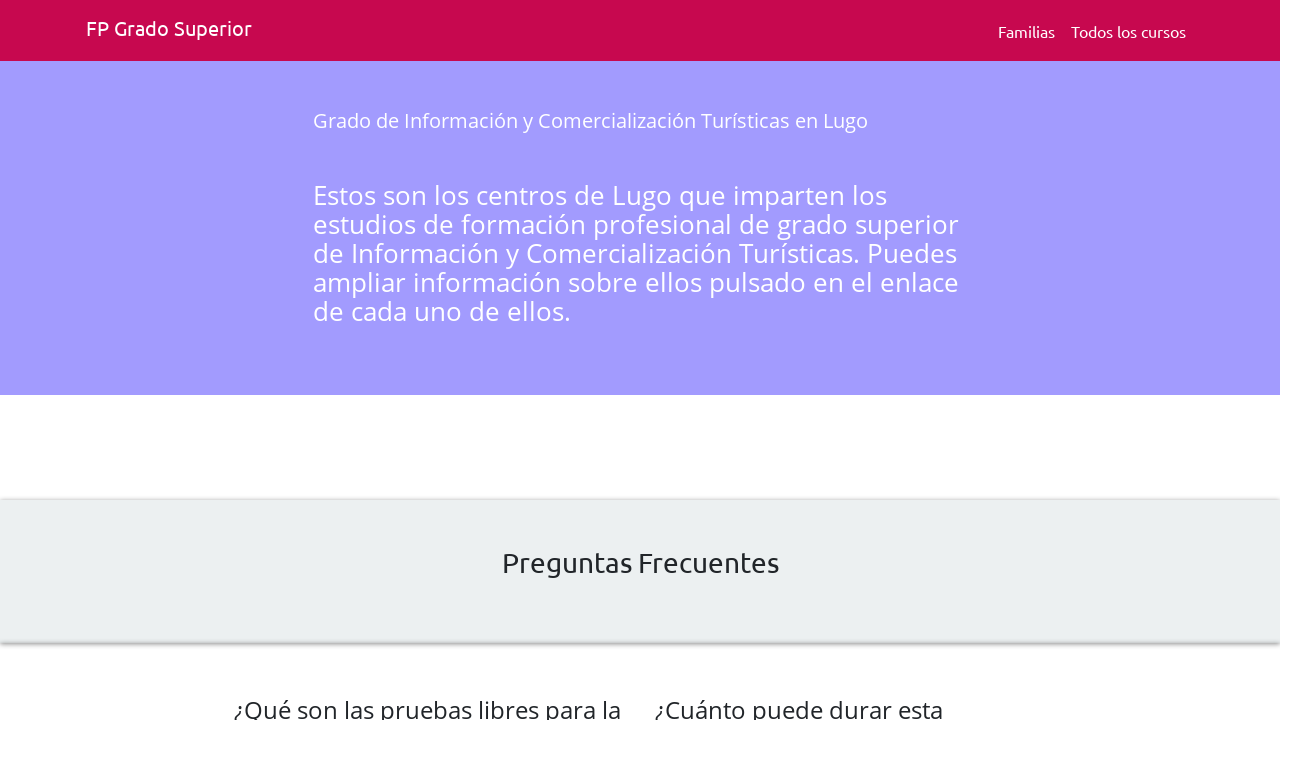

--- FILE ---
content_type: text/html; charset=UTF-8
request_url: https://fpgradosuperior.com/centros-en-lugo-de-informacion-comercializacion-turisticas
body_size: 4661
content:
<!DOCTYPE html>
<html lang="es">
<head>
<meta charset="utf-8">
<meta name="viewport" content="width=device-width, initial-scale=1, shrink-to-fit=no">
<title>Grado de Información y Comercialización Turísticas impartartidos en Lugo</title>
<meta name="description" value="">
<meta name="copyright" content="Copyright FP Grado Superior  2009 - 2025" />
<meta name="author" content="FP Grado Superior" />
<meta name="email" content="info@fpgradosuperior.com" />
<meta name="Charset" content="UTF-8" />
<meta name="Distribution" content="Global" />
<meta name="Rating" content="General" />
<meta name="category" content="Educacion" />
<meta name="robots" content="noodp, noydir" />
<meta name="DC.title" content="FP Grado Superior" />
<meta name="geo.region" content="ES-CT" />
<meta name="geo.placename" content="Barcelona" />
<meta name="geo.position" content="41.3955203;2.1466292999999723" />
<meta name="ICBM" content="41.3955203, 2.1466292999999723" />
<meta name="robots" content="index, follow" />
<meta name="theme-color" content="#c7084f"/>

<!-- Favicons -->	
<link rel="shortcut icon" href="//www.fpgradosuperior.com/favicon.ico">
<link rel="apple-touch-icon" sizes="120x120" href="//www.fpgradosuperior.com/assets/AppImages/ios/ios-appicon-120-120.png">
<link rel="apple-touch-icon" sizes="76x76" href="//www.fpgradosuperior.com/assets/AppImages/ios/ios-appicon-76-76.png">
<link rel="apple-touch-icon" href="//www.fpgradosuperior.com/assets/AppImages/ios/ios-appicon-1024-1024.png">
<link rel="preload" as="font" href="https://fpgradosuperior.com/fonts/cJZKeOuBrn4kERxqtaUH3aCWcynf_cDxXwCLxiixG1c.ttf" type="font/ttf" crossorigin>
<link rel="preload" as="font" href="https://fpgradosuperior.com/fonts/4iCs6KVjbNBYlgoKfw7z.ttf" type="font/ttf" crossorigin>

<link rel="manifest" href="/manifest.json">

<style>
    section{
        padding-inline: 1rem;
        /* max-width: 90%; */
        font-size:1.2rem !important;

    }
    .introSection{
        background-color: #A29BFE;
        padding-inline: 1rem;
        padding-block: 1rem;
        border-bottom-radius: .75rem;
    }
    .introSection h2 p, .introSection h2, .introSection h3, .introSection h4, .introSection h1, .introSection p,.introSection li, .introSection a{            
        color: #fff; 
        margin-bottom: 1.3rem;
        }
        .introSection a{
            color: #fff !important; 
            text-decoration:underline;
            cursor: hand;
        }
    
</style>
</head>
<body>
    <main>
<header class="header">
<div class="container">
<nav class="navbar navbar-expand-lg navbar-expand-md navbar-inverse bg-inverse navbar-toggleable-sm wrapper">
<a href="//fpgradosuperior.com" class="navbar-brand" title="fp grado superior" aria-label="Fp grado superior. Inicio">
<svg width="180px" height="28px" viewBox="56 19 180 28" version="1.1" xmlns="http://www.w3.org/2000/svg" xmlns:xlink="http://www.w3.org/1999/xlink">
<text id="logoFPGRADOSUPERIOR" stroke="none" fill="none" font-family="Ubuntu-Bold, Ubuntu" font-size="20">
<tspan x="56" y="42" fill="#FFFFFF">FP Grado Superior</tspan>
</text>
</svg>	    
</a>
<input type="checkbox" id="menu-toggle" />
<label for="menu-toggle" class="label-toggle"></label>
<ul class="navbar-nav ml-auto align-items-start align-items-lg-center">
<li class="nav-item"><a href="//fpgradosuperior.com/familias-profesionales" class="nav-link" aria-label="Familia Fp.">Familias</a></li>
<li class="nav-item"><a href="//fpgradosuperior.com/cursos-tecnico-superior-fp" class="nav-link" aria-label="Todos los cursos deFp grado superior">Todos los cursos</a></li>
</ul>
</nav>
</div>
</header><section class="introSection">
    <div class="row justify-content-md-center" >
        <div class="col-xs-10 col-md-6 my-5 px-4">
        	<h1 class="h5 mb-5">
        	    Grado de Información y Comercialización Turísticas en Lugo    	    </h1>
            <h2 class="h4">
        	    <p>Estos son los centros de Lugo que imparten los estudios de formación profesional de grado superior de Información y Comercialización Turísticas. Puedes ampliar información sobre ellos pulsado en el enlace de cada uno de ellos.</p>        	</h2>
        </div>
	</div>
</section>


<section>
	  <div class="row justify-content-md-center" >
		<div class="col-xs-10 col-md-6 mt-2 mb-5 p-4">
								</div>
	</div>
</section>
<section id="separador-container" class="backCol1"  >
    <div class="row justify-content-md-center" >
        <div class="col-xs-12 col-md-6 mt-3">
            <h3 class="pb-3 text-center">Preguntas Frecuentes</h3>
        </div>
    </div>
</section>
<section id="faq-container">
    <div class="row justify-content-md-center" >
		<div class="col-12 col-lg-9 mt-2 mb-5 px-4 d-flex justify-content-md-center">
            <div class="col-12 col-xs-12 col-sm-12 col-md-5 mt-3"><h2 class="h4">¿Qué son las pruebas libres para la obtención de títulos?</h2>
<p>Mediante la realización de estas pruebas se puede obtener un título de Formación Profesional presentándose a un examen, sin necesidad de cursar ningún ciclo formativo. Se puede presentar cualquiera que cumpla los requisitos de acceso al correspondiente ciclo formativo. No obstante, hay que tener en cuenta que están destinadas a personas que tienen una experiencia profesional considerable en un ámbito determinado pero no tienen titulación o para aquellas que han realizado estudios de Formación Profesional sin haberlos concluido.</p>
<p>Se puede consultar el calendario de pruebas libres en las distintas Comunidades Autónomas en esta <strong><a title="Consultar la pruebas libres para la obtención de un título de FP en las diferentes Comunidades Autónomas." href="http://www.todofp.es/todofp/pruebas-convalidaciones/pruebas/pruebas-obtencion-directa.html" target="_blank">página Web</a>.</strong></p><h2 class="h4">¿Puedo cursar todos los módulos de un ciclo formativo en la modalidad a distancia?</h2>
<p>Ha de tener en cuenta que esta modalidad tiene unas caracter&iacute;sticas espec&iacute;ficas que requieren forzosamente <strong>alternar contenidos de car&aacute;cter no presencial con otros de car&aacute;cter presencial</strong> que permiten acreditar dichas competencias y que estar&aacute; matriculado en un Instituto de Educaci&oacute;n Secundaria o Centro Integrado de Formaci&oacute;n Profesional, tendr&aacute; que hacer all&iacute; la matr&iacute;cula, la parte presencial de determinados m&oacute;dulos profesionales y los ex&aacute;menes , as&iacute; como la FCT (Formaci&oacute;n en Centros de Trabajo), por lo que deber&aacute; valorar su disponibilidad para elegir la Administraci&oacute;n educativa que m&aacute;s se ajuste a sus necesidades. Para conocer dichas particularidades deber&aacute; ponerse en contacto con el centro educativo, o en su caso la Administraci&oacute;n educativa, que imparte el ciclo formativo que desear&iacute;a cursar.</p>

<p>Debes tener en cuenta <strong>que es obligatorio</strong> para obtener el t&iacute;tulo realizar el m&oacute;dulo de <strong>Formaci&oacute;n en un Centro de Trabajo (FCT)</strong>, y que &eacute;ste es necesariamente presencial, salvo que se pueda obtener su exenci&oacute;n total porque el alumno <strong>acredite una experiencia laboral m&iacute;nima de un a&ntilde;o (atendiendo al c&oacute;mputo correspondiente a una jornada laboral completa), relacionada con el ciclo formativo en el que est&eacute; matriculado.</strong></p>
</div><div class="col-12 col-sm-12 col-md-5 mt-3"><h2 class="h4">¿Cuánto puede durar esta formación?</h2>
<p>Los ciclos formativos, tanto de grado medio como de grado superior, que se ofertan a distancia <strong>tienen 2000 horas de duraci&oacute;n</strong>, en el caso de la modalidad presencial tienen una carga horaria lectiva de unas 1000 horas por curso escolar. Aunque una de las ventajas de la modalidad a distancia es que se realiza con una <strong>total autonom&iacute;a y flexibilidad en el aprendizaje</strong>, la superaci&oacute;n de estos m&oacute;dulos requerir&aacute; de <strong>un trabajo y esfuerzo similar</strong>, por lo que se debe valorar el n&uacute;mero de m&oacute;dulos que el alumnado podr&aacute; asumir, as&iacute; como su carga horaria equivalente en la modalidad presencial y su posible grado de dificultad, para poder as&iacute; compatibilizar las ense&ntilde;anzas con su disponibilidad.</p>

<p><strong>Cada m&oacute;dulo profesional tiene unas horas asignadas en virtud del curr&iacute;culo del ciclo formativo de cada Administraci&oacute;n educativa.</strong></p>

<p>La duraci&oacute;n depender&aacute; del tiempo dedicado por lo que es muy importante en las ense&ntilde;anzas a distancia la automotivaci&oacute;n a lo largo de todo el curso.</p>
<h2 class="h4">¿Qué pasa si no se supera un ciclo de Formación Profesional completo?
</h2>
<p>Aquellos alumnos que no superen en su totalidad las enseñanzas de cada uno de los ciclos formativos recibirán un certificado académico de los módulos superados, que tendrá efectos de acreditación parcial acumulable de las competencias profesionales adquiridas en relación con el Sistema Nacional de Cualificaciones y Formación Profesional.</p></div>        </div>
    </div>
</section>
</main>
<footer class="footer">
<div class="container">
<a href="//fpgradosuperior.com" class="navbar-brand" aria-label="Fp grado superior. Inicio.">
<svg width="180px" height="28px" viewBox="56 19 180 28" version="1.1" xmlns="http://www.w3.org/2000/svg" xmlns:xlink="http://www.w3.org/1999/xlink">
<text stroke="none" fill="none" font-family="Ubuntu-Bold, Ubuntu" font-size="20">
<tspan x="56" y="42" fill="#FFFFFF">FP Grado Superior</tspan>
</text>
</svg>
</a>
<ul class="list-inline list-unstyled float-right" >
<li class="list-inline-item push-right"><a href="//fpgradosuperior.com/blog/" aria-label="Blog">Blog</a></li>
<li class="list-inline-item push-right"><a href="//fpgradosuperior.com/tos" title="Aviso Legal y Condiciones de uso" arial-label="Aviso Legal y Condiciones de uso"class="text-xs-center">Aviso Legal</a></li>
<li class="list-inline-item"><a href="//fpgradosuperior.com/privacy-policy" title="Politica de privacidad" aria-label="Politica de privacidad">Privacidad</a></li>
<li class="list-inline-item"><a role="link" class="text-xs-center" href="/cdn-cgi/l/email-protection#bdd4d3dbd2fddbcddacfdcd9d2cec8cdd8cfd4d2cf93ded2d0" aria-label="Contacta con nosotros" title="Contacta con nosotros">Contacto</a></li>
</ul>
</div>
</footer>
<a href="#curso-container" class="btn btn-success add-button">Instalar</a>
<link rel="stylesheet" href="https://maxcdn.bootstrapcdn.com/bootstrap/4.0.0/css/bootstrap.min.css">
<link rel="stylesheet" href="https://fpgradosuperior.com/app.css">
<!-- Global site tag (gtag.js) - Google Analytics -->
<script data-cfasync="false" src="/cdn-cgi/scripts/5c5dd728/cloudflare-static/email-decode.min.js"></script><script
 async defer
 src="https://www.googletagmanager.com/gtag/js?id=UA-15284154-1"></script>
<script id="gtm">
  window.dataLayer = window.dataLayer || [];
  function gtag(){dataLayer.push(arguments);}
  gtag('js', new Date());

  gtag('config', 'UA-15284154-1');
</script>
<script>
// Register service worker to control making site work offline

if ('serviceWorker' in navigator) {
  navigator.serviceWorker
    .register('/sw.js')
    .then(() => { console.log('Service Worker Registered'); });
}

// Code to handle install prompt on desktop

let deferredPrompt;
const addBtn = document.querySelector('.add-button');
addBtn.style.display = 'none';

window.addEventListener('beforeinstallprompt', (e) => {
  // Prevent Chrome 67 and earlier from automatically showing the prompt
  e.preventDefault();
  // Stash the event so it can be triggered later.
  deferredPrompt = e;
  // Update UI to notify the user they can add to home screen
  addBtn.style.display = 'block';

  addBtn.addEventListener('click', () => {
    // hide our user interface that shows our A2HS button
    addBtn.style.display = 'none';
    // Show the prompt
    deferredPrompt.prompt();
    // Wait for the user to respond to the prompt
    deferredPrompt.userChoice.then((choiceResult) => {
      if (choiceResult.outcome === 'accepted') {
        console.log('User accepted the A2HS prompt');
      } else {
        console.log('User dismissed the A2HS prompt');
      }
      deferredPrompt = null;
    });
  });
});    
</script>

	
<script defer src="https://static.cloudflareinsights.com/beacon.min.js/vcd15cbe7772f49c399c6a5babf22c1241717689176015" integrity="sha512-ZpsOmlRQV6y907TI0dKBHq9Md29nnaEIPlkf84rnaERnq6zvWvPUqr2ft8M1aS28oN72PdrCzSjY4U6VaAw1EQ==" data-cf-beacon='{"version":"2024.11.0","token":"16716710eb404cf68f8dbd1b8657e67a","r":1,"server_timing":{"name":{"cfCacheStatus":true,"cfEdge":true,"cfExtPri":true,"cfL4":true,"cfOrigin":true,"cfSpeedBrain":true},"location_startswith":null}}' crossorigin="anonymous"></script>
</body>
</html>
